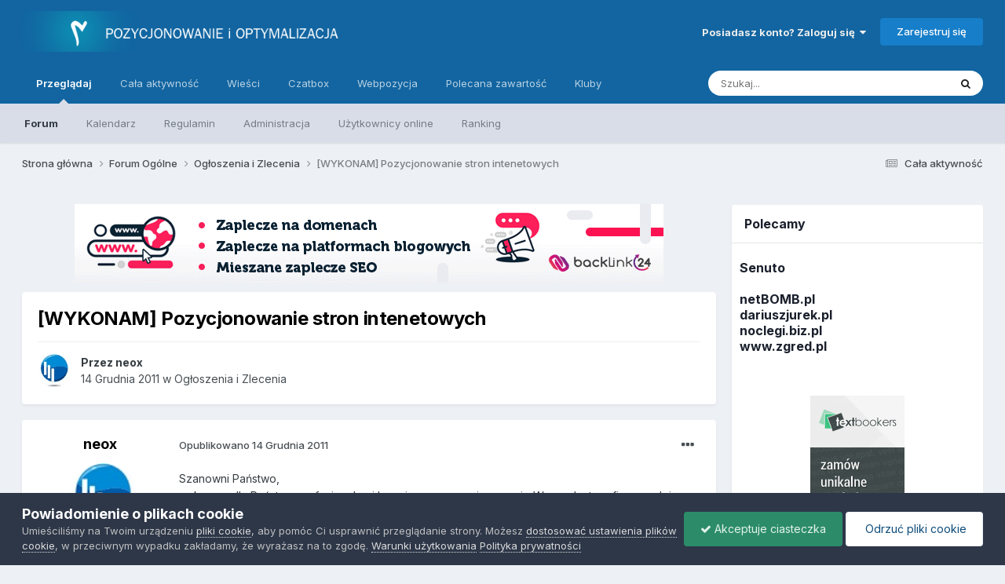

--- FILE ---
content_type: text/html; charset=utf-8
request_url: https://www.google.com/recaptcha/api2/aframe
body_size: 251
content:
<!DOCTYPE HTML><html><head><meta http-equiv="content-type" content="text/html; charset=UTF-8"></head><body><script nonce="1tR67Pv2-AjRcSoEPVfB5Q">/** Anti-fraud and anti-abuse applications only. See google.com/recaptcha */ try{var clients={'sodar':'https://pagead2.googlesyndication.com/pagead/sodar?'};window.addEventListener("message",function(a){try{if(a.source===window.parent){var b=JSON.parse(a.data);var c=clients[b['id']];if(c){var d=document.createElement('img');d.src=c+b['params']+'&rc='+(localStorage.getItem("rc::a")?sessionStorage.getItem("rc::b"):"");window.document.body.appendChild(d);sessionStorage.setItem("rc::e",parseInt(sessionStorage.getItem("rc::e")||0)+1);localStorage.setItem("rc::h",'1769695446897');}}}catch(b){}});window.parent.postMessage("_grecaptcha_ready", "*");}catch(b){}</script></body></html>